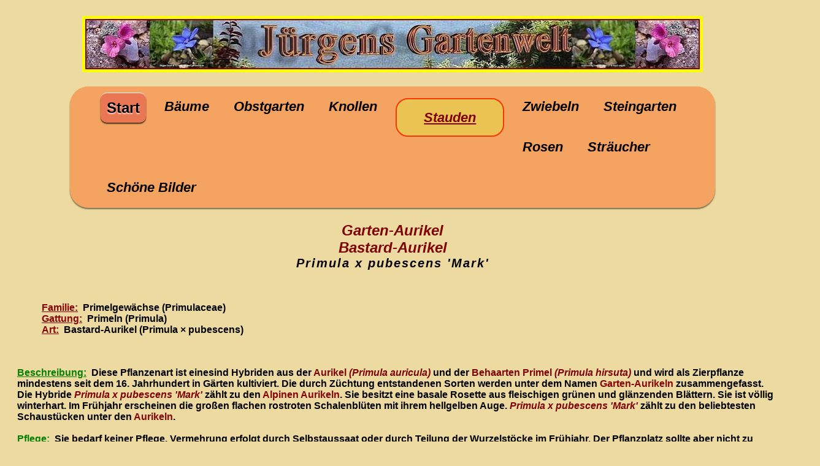

--- FILE ---
content_type: text/html
request_url: http://juergens-gartenwelt.de/Stauden/gartenaurikel1.html
body_size: 4485
content:
<!DOCTYPE HTML PUBLIC "-//W3C//DTD HTML 4.01 Transitional//DE"
       "http://www.w3.org/TR/html4/loose.dtd">
<html lang="de">
<head>
<title>Gartenaurikel
Primula x pubescens 'Mark'</title>
<meta name="author" content="J&uuml;rgen Staab">
<meta name="viewport" content="width=device-width, initial-scale=1">
<meta name="description" content="Die Gartenaurikel Primula x pubescens 'Mark' im Garten">
<meta name="keywords" content="Gartenaurikel,Primula x pubescens 'Mark',Blumen,Stauden">
<meta name="generator" content="Phase5  HTML EDITOR">

<!--CSS Formatierungsanweisung-->
 <!--############################ stylesheet ####################################-->
  <link rel="stylesheet" href="../mobil.css" type="text/css">
     </head>
  <body>
<!--##OOOOOOOOOOOOOOO## Register Start ###OOOOOOOOOOOOOOOOOO#####-->
<!--##OOOOOOOOOOOOOOOO## nicht drucken ###OOOOOOOOOOOOOOOOOO#####-->
 <div class="regi">
<!--##OOOOOOOOOOOOOOOOO## nicht drucken ###OOOOOOOOOOOOOOOOO#####-->
 <!--################### LOGO button####################################-->
                                                      <div class="button">
 <br>
 <img src="../logo_homepage.jpg" alt="Logo "name="Logo "title="Logo"
 width="80%">  <br> <br>                                                                                                                            </div>
 <!--####################### LOGO button####################################-->
                                                         <div class="mobil">
 <br>
 <img src="../logo_mobil.jpg" alt="Logo "name="Logo "title="Logo"
 width="95%">  <br>   <br>                                                                                                                          </div>
  <!--################# Register start ####################################-->

                                                        <div class="button">
   <div class="example">
  <ul id="nav">
                   <li class="current"><a href="../index.html">
<font size="+2">Start</font></a></li>
<li>                  <h4>B&auml;ume</h4>
                           <ul>
<li><a href="../Baum/baum1.html">
Beschreibung</a></li>
<li><a href="../Baum/baum_bilder.html#LB01">
Laubb&auml;ume</a></li>
<li><a href="../Baum/baum_bilder.html#NB01">
Nadelb&auml;ume</a></li>
                           </ul>
                   </li>

<li>            <h4>Obstgarten</h4>
                       <ul>
<li><a href="../Obstgarten/obst1.html">
Beschreibung</a></li>
<li><a href="../Obstgarten/obstbaum1.html">
Obstb&auml;ume</a>
                            <ul>
<li><a href="../Obstgarten/apfel1.html">
Apfel</a></li>
<li><a href="../Obstgarten/kirsche_sues1.html">
S&uuml;&szlig;kirsche</a></li>
<li><a href="../Obstgarten/kirsche_sauer1.html">
Sauerkirsche</a></li>
<li><a href="../Obstgarten/pfirsich1.html">
Pfirsich</a></li>
<li><a href="../Obstgarten/pflaume1.html">
Pflaume</a></li>
<li><a href="../Obstgarten/birne1.html">
Birne</a></li>
                                 </ul>
                            </li>

<li><a href="../Obstgarten/beeren1.html">
Obststr&auml;ucher</a>
                               <ul>
<li><a href="../Obstgarten/himbeere1.html">
Himbeere</a></li>
<li><a href="../Obstgarten/heidelbeere1.html">
Heidelbeere</a></li>
<li><a href="../Obstgarten/brombeere1.html">
Brombeere</a></li>
<li><a href="../Obstgarten/johannisbeere_rot_gelb1.html">
Johannisbeere rot/gelb</a></li>
<li><a href="../Obstgarten/johannisbeere_schwarz1.html">
Johannisbeere schwarz</a></li>
<li><a href="../Obstgarten/stachelbeere1.html">
Stachelbeere</a></li>
                                </ul>
                            </li>
                         </ul>
                   </li>
<li>          <h4>Knollen</h4>
                        <ul>
<li><a href="../Knollen/knolle1.html">
Beschreibung</a></li>
<li><a href="../Knollen/dahlie1.html">
Dahlien</a></li>
<li><a href="../Knollen/garten_gladiole1.html">
Gladiolen</a></li>
<li><a href="../Knollen/begonien1.html">
Knollenbegonien</a></li>
<li><a href="../Knollen/schwertlilie1.html">
Schwertlilien</a></li>
<li><a href="../Knollen/blumenrohr.html">
Blumenrohr</a></li>
                        </ul>
                  </li>
<li>            <span><h4>Stauden</h4></span>
                      <ul>
<li><a href="../Stauden/staude1.html">
Beschreibung</a></li>
                <li><span>Vorschau</span>
                              <ul>
<li><a href="../Stauden/staude_bilder.html#HS00">
Hohe Stauden</a></li>
<li><a href="../Stauden/staude_bilder.html#HHS00">
Halhohe Stauden</a></li>
<li><span><a href="../Stauden/staude_bilder.html#NS00">
Niedrige Stauden</a></span></li>
<li><a href="../Stauden/staude_bilder.html#EZ00">
Ein & Zweij&auml;hrige</a></li>
                               </ul>
                             </li>
                            </ul>
                </li>
<li>             <h4>Zwiebeln</h4>
                   <ul>
<li><a href="../Zwiebeln/zwiebel1.html">
Beschreibung</a></li>
<li><a href="../Zwiebeln/zwiebel_hyazinthe1.html">
Hyazinthen</a>
                      <ul>
<li><a href="../Zwiebeln/zwiebel_bilder.html#HY00">
Vorschau</a></li>
                      </ul>
                         </li>
<li><a href="../Zwiebeln/zwiebel_irise1.html">
Zwiebeliris</a>
                       <ul>
<li><a href="../Zwiebeln/zwiebel_bilder.html#IR00">
Vorschau</a></li>
                        </ul>
                       </li>
<li><a href="../Zwiebeln/zwiebel_krokusse1.html">
Krokusse</a>
                       <ul>
<li><a href="../Zwiebeln/zwiebel_bilder.html#KR00">
Vorschau</a></li>
                         </ul>
                        </li>
<li><a href="../Zwiebeln/zwiebel_lilien1.html">
Lilien</a>
                          <ul>
<li><a href="../Zwiebeln/zwiebel_bilder.html#LI00">
Vorschau</a></li>
                         </ul>
                         </li>
<li><a href="../Zwiebeln/zwiebel_narzissen1.html">
Narzissen</a>
                         <ul>
<li><a href="../Zwiebeln/zwiebel_bilder.html#NA00">
Vorschau</a></li>
                          </ul>
                         </li>
<li><a href="../Zwiebeln/zwiebel_tulpen1.html">
Tulpen</a>
                       <ul>
<li><a href="../Zwiebeln/zwiebel_bilder.html#TU00">
Vorschau</a></li>
                          </ul>
                         </li>
<li><a href="../Zwiebeln/zwiebel_bilder.html#AZ00">
Vorschau Andere Zwiebeln</a></li>
                     </ul>
                 </li>
<li>        <h4>Steingarten</h4>
                     <ul>
<li><a href="../Steingarten/sg_1.html">
Einleitung</a>
                               <ul>
<li><a href="../Steingarten/sg_info1.html">
Ratgeber</a></li>
<li><a href="../Steingarten/sg1_bilder.html">
Anlage 1</a></li>
<li><a href="../Steingarten/sg2_bilder.html">
Anlage 2</a></li>
                               </ul>
                        </li>
<li><a href="../Steingarten/Dickblatt/dickblatt1.html">
Dickblatt</a>
     <ul>
<li><a href="../Steingarten/Dickblatt/dickblatt_bilder.html#S00">
Sedums</a></li>
<li><a href="../Steingarten/Dickblatt/dickblatt_bilder.html#JOV00">
Jovibarba</a></li>
<li><a href="../Steingarten/Dickblatt/dickblatt_bilder.html#HW00">
Hauswurzen</a></li>
<li><a href="../Steingarten/Dickblatt/dickblatt_bilder.html#DHW00">
Dach-Hauswurzen</a></li>
<li><a href="../Steingarten/Dickblatt/dickblatt_bilder.html#SPHW00">
Spinnweb-Hauswurzen</a></li>
<li><a href="../Steingarten/Dickblatt/dickblatt_bilder.html#ADB00">
andere Dickbl&auml;tter</a></li>
    </ul>
                </li>

<li><a href="../Steingarten/Steinbrechs/steinbrechs1.html">
Steinbrechs</a>
                             <ul>
<li><a href="../Steingarten/Steinbrechs/steinbrechs_bilder.html#M00">
Moossteinbrechs</a></li>
<li><a href="../Steingarten/Steinbrechs/steinbrechs_bilder.html#K00">
Kriechsteinbrechs</a></li>
<li><a href="../Steingarten/Steinbrechs/steinbrechs_bilder.html#P00">
Polstersteinbrechs</a></li>
<li><a href="../Steingarten/Steinbrechs/steinbrechs_bilder.html#R00">
Rosettensteinbrechs</a></li>
<li><a href="../Steingarten/Steinbrechs/steinbrechs_bilder.html#S00">
Schattensteinbrechs</a></li>

               </ul>
                        </li>
<li><a href="../Steingarten/Einzel/einzel1.html">
Einzelpflanzen</a>
                                 <ul>
<li><a href="../Steingarten/Einzel/einzel_bilder.html">
Vorschau</a></li>
                                 </ul>
                         </li>
<li><a href="../Steingarten/Enziane/enziane1.html">
Enziane</a>
                                  <ul>
<li><a href="../Steingarten/Enziane/enziane_bilder.html">
Vorschau</a></li>
                                  </ul>
                          </li>
<li><a href="../Steingarten/Nelken/nelken1.html">
Nelken</a>
                                  <ul>
<li><a href="../Steingarten/Nelken/nelken_bilder.html">
Vorschau</a></li>
                                  </ul>
                            </li>
<li><a href="../Steingarten/Polster/polster1.html">
Polsterstauden</a>
                                   <ul>
<li><a href="../Steingarten/Polster/polster_bilder.html">
Vorschau</a></li>
                                   </ul>
                           </li>
<li><a href="../Steingarten/Zwerge/zwerge1.html">
Zwerge</a>
                              <ul>
<li><a href="../Steingarten/Zwerge/zwerge_bilder.html">
Vorschau</a></li>
                              </ul>
                           </li>
             </ul>
           </li>
<li>      <h4>Rosen</h4>
                            <ul>
<li><a href="../Rosen/rosen1.html">
Beschreibung</a></li>
<li><a href="../Rosen/rosen_info1.html">
Einteilung</a></li>
<li>            Rosenbilder
                              <ul>
<li><a href="../Rosen/rosen_bilder.html#KLR00">
Kletterrosen</a></li>
<li><a href="../Rosen/rosen_bilder.html#ALDR00">
Alte Rosen</a></li>
<li><a href="../Rosen/rosen_bilder.html#STR00">
Strauchrosen</a></li>
<li><a href="../Rosen/rosen_bilder.html#TEHY00">
Teehybriden</a></li>
<li><a href="../Rosen/rosen_bilder.html#POLR00">
Polyatharosen </a></li>
<li><a href="../Rosen/rosen_bilder.html#BDR00">
Bodendeckerrosen </a></li>
<li><a href="../Rosen/rosen_bilder.html#BUR00">
Buschrosen </a></li>
<li><a href="../Rosen/rosen_bilder.html#MBR00">
Miniaturrosen </a></li>
                            </ul>
                            </li>
                         </ul>
              </li>
 <li>      <h4>Str&auml;ucher</h4>
                            <ul>
<li><a href="../Strauch/strauch1.html">Beschreibung</a></li>
<li><a href="../Strauch/strauch_bilder.html">Vorschau</a>
                              <ul>
<li><a href="../Strauch/strauch_bilder.html#GS00">
Gro&szlig;e Str&auml;ucher</a></li>
<li><a href="../Strauch/strauch_bilder.html#KS00">
Kleine Str&auml;ucher</a></li>
<li><a href="../Strauch/strauch_bilder.html#GBS00">
Gras Bambus Schilf </a></li>
                              </ul>
                             </li>
                            </ul>
              </li>

<li>     <h4>Sch&ouml;ne Bilder</h4>
                          <ul>
<li><a href="../Ansicht/ansicht1.html#L01">Landschaften</a></li>
<li><a href="../Ansicht/ansicht1.html#T01">Tieraufnahme</a></li>
<li><a href="../Ansicht/ansicht1.html#S01">Stillleben</a></li>
<li><a href="../Ansicht/ansicht1.html#Z01">Zimmerpflanze</a></li>
<li><a href="../Ansicht/ansicht1.html#P01">Pilzaufnahme</a></li>
<li><a href="../Ansicht/ansicht1.html#M01">Mineralien</a></li>
                            </ul>
             </li>
         </ul>
           </div>
<!--########### drucken ende ###############################-->
    </div>
<!--########### drucken ende ###############################-->
                                                        </div>

<!--################ Register start ende #####################-->
  <!--####################### titel #########################-->
     <br>      <div class="text">  Garten-Aurikel <br> Bastard-Aurikel       </div>
 <h3>Primula x pubescens 'Mark'</h3><br>
 <!--####################### titel ##############################-->
  <br>
 <!--############## padding  #####################################-->
 <div align="left">
 <div style="padding:0px 10px 0px 20px;">
 <!--############## padding #####################################-->
<ul>
<u><font color="#880000">Familie:</font></u>
&nbsp;Primelgew&auml;chse (Primulaceae)    <br>
<u><font color="#880000">Gattung:</font></u>
&nbsp;Primeln (Primula)   <br>
<u><font color="#880000">Art:</font></u>
&nbsp;Bastard-Aurikel (Primula &times; pubescens)   <br>
</ul>
<br><br>
<font color="#008000"><u>Beschreibung:</u></FONT>&nbsp;
Diese Pflanzenart ist einesind Hybriden aus der <font color="#800000">  Aurikel <i>(Primula auricula)</i></font> und der <font color="#800000"> Behaarten Primel <i>(Primula hirsuta)</i></font> und wird als Zierpflanze mindestens seit dem 16. Jahrhundert in G&auml;rten kultiviert. Die durch Z&uuml;chtung entstandenen Sorten werden unter dem Namen <font color="#880000">Garten-Aurikeln</FONT> zusammengefasst. Die Hybride <font color="#800000"><i>  Primula x pubescens 'Mark'</i></font> z&auml;hlt zu den <font color="#880000">Alpinen Aurikeln</FONT>.
Sie besitzt eine basale Rosette aus fleischigen gr&uuml;nen und gl&auml;nzenden Bl&auml;ttern. Sie ist v&ouml;llig winterhart. Im Fr&uuml;hjahr erscheinen die gro&szlig;en flachen rostroten Schalenbl&uuml;ten mit ihrem hellgelben Auge. <font color="#800000"><i>  Primula x pubescens 'Mark'</i></font> z&auml;hlt zu den beliebtesten Schaust&uuml;cken unter den <font color="#880000">Aurikeln</FONT>.   <br> <br>
<font color="#008000"><u>Pflege:</u></FONT>&nbsp;
Sie bedarf keiner Pflege. Vermehrung erfolgt durch Selbstaussaat oder durch Teilung der Wurzelst&ouml;cke im Fr&uuml;hjahr. Der Pflanzplatz sollte aber nicht zu trocken sein.<br>
<br>
  <br>
 <!--##################  padding ##############################################-->
</div>
</div>
 <!--##################  padding ##############################################-->
 <!--######## Anfang Bilder mobil ################################-->
                                                <div class="klein">
 <!--##ooooooo nicht drucken##oooooooooooooooooooooooooooooooooo##-->
 <div class="regi">
<!--##oooooooo nicht drucken##oooooooooooooooooooooooooooooo##-->
       <div align="center">
       <img  src="gartenaurikel_01.jpg"
       class="kreis" width="80%"
             alt="Primula x pubescens 'Mark'"
            border="3"
             name="Bastard-Aurikel"
               title="Garten-Aurikel">
            <br>
             <br>
        <img  src="gartenaurikel_02.jpg"
       class="kreis" width="80%"
             alt="Primula x pubescens 'Mark'"
              border="3"
              name="Bastard-Aurikel"
               title="Garten-Aurikel">
              <br>
             <br>
       <img  src="gartenaurikel_03.jpg"
       class="kreis" width="80%"
             alt="Primula x pubescens 'Mark'"
            border="3"
            name="Bastard-Aurikel"
               title="Garten-Aurikel">
           </div>
      <br>
 <!--##ooooooooooooo nicht drucken##oooooooooooooooooo##-->
 </div>
 <!--##ooooooo nicht drucken##oooooooooooooooooooooooooooooo##-->
                                                             </div>
 <!--####################### Ende mobil ##########################-->
 <!--####################### Anfang normal ##########################-->
                                                   <div class="normal">
<TABLE  width="90%">
   <TR>
       <td>
<div style="padding:15% 0px 15% 0px;">
           <img   src="gartenaurikel_01.jpg"
           class="rund" width="100%"
                 alt="Primula x pubescens 'Mark'"
                  name="Bastard-Aurikel"
               title="Garten-Aurikel">
       </div>
       </td>
       <td>
<div style="padding:00px 0px 0px 20px;">
           <img src="gartenaurikel_03.jpg"
            class="rund" width="80%"
               alt="Primula x pubescens 'Mark'"
                name="Bastard-Aurikel"
               title="Garten-Aurikel">
            </div>
            <br>
            <br>
<div style="padding:00px 0px 0px 100px;">
         <img  src="gartenaurikel_02.jpg"
         class="rund" width="80%"
               alt="Primula x pubescens 'Mark'"
                name="Bastard-Aurikel"
               title="Garten-Aurikel">
        </div>
       </td>
    </tr>
</table>
      <br>  <br>                                                                                                                                  </div>
  <!-- ################# bild ende ################################### -->
 <!-- ############# Steuerung Stauden unten  ########################### -->
<!--##OOOOOOOOOOOOOOOO## nicht drucken ###OOOOOOOOOOOOOOOOOO#####-->
 <div class="regi">
<!--##OOOOOOOOOOOOOOOOO## nicht drucken ###OOOOOOOOOOOOOOOOO#####-->
<!--++++++++++++++++++++++++++  Stauden normal Vorschau ++++++++++++++++++++-->
                                                          <div class="button">
           <TABLE>
       <TR>
       <TD  align="center" bgColor="#EAC363" class="taste" >
       <A target="_top" href="staude_bilder.html#NS16">
  <h6>Vorschau Niedrige Stauden</h6></A>
        </TD>
       </TR>
       </table>                                                                                                                                       </div>
 <!--++++++++++++++++++++++++++ Stauden normal Vorschau +++++++++++++++++++++-->
 <!--++++++++++++++++++++++++++ Stauden mobil Vorschau ++++++++++++++++++++++++-->
                                                                                                                                                 <div class="mobil">

          <br>  <br>
       <TABLE>
       <TR>
       <TD  align="center" bgColor="#F4CE1D" class="kreis" >
       <A target="_top" href="staude_bilder.html#NSM16">
  <h3><br> Vorschau<br> Niedrige Stauden</h3><br></A> <br>
        </TD>
       </TR>
       </table>                                                                                                                                      </div>
<!--+++ Stauden mobil Vorschau ++++++++++++++++++++++++++++++++++++++++++++++++-->
<!-- ################# Pflanzenliste ################################### -->
 <br>
        <a href="../suche_unten.html" target="_top">
        <img src="../datenbank.jpg"   alt="Pflanzenliste "
        name="Pflanzenliste" title="Pflanzensuche"><br>
        Pflanzenliste
        <br>
        </a>
 <!-- ################# Pflanzenliste ################################### -->
     <!-- ################# Nen�leiste ################################### -->
      <br>
     <table cellpadding="0" cellspacing="2" >

      <tr>
      <TD  align="center">

     <a target="_top" href="../tagebuch_text.html#TB">
      <img src="../tagebuch.jpg" alt="Tagebuch "
      name="Tagebuch "title="Tagebuch" > <br>
       <font color="#880000"><h5>Tagebuch</h5></font>
       </a>
       </td>
    <!-- ################# Nen�leiste ################################### -->
      <TD  align="center"> <br> <br>
     <a href="&#x6d;&#x61;&#x69;&#x6c;&#x74;&#x6f;&#x3a;%6A%75%65%72%73%74%61%61111%40%67%6F%6F%67%6C%65%6D%61%69%6C%2E%63%6F%6D ">
      <img src="../post.png"     alt=" "name=" "title=""><br>
      <h5>&#80;&#111;&#115;&#116;&#102;&#97;&#99;&#104;</h5>
      </a>
      </td>
    <TD  align="center" >
     <a href="http://20272.my-gaestebuch.de" target="_top">
     <img src="../buch1.gif" alt=" "name=" "title="G&auml;stebuch" ><br>
     <font color="#880000"><h5>G&auml;stebuch</h5></font>
     </a>
     </td>
      </tr>
     </table>
     <br>
      <!-- ################# Nen�leiste ################################### -->
  <!--##################### hauptmen� mobil  ############################-->
                                                                                                                                          <div class="mobil">
      <TABLE >
<TR>
<TD  align="center" bgColor="#F4CE1D" class="kreis" >
         <A target="_top" href="../index.html">
    <h3> <br>Startseite</h3><br> </A> <br>
  </TD>
</tr>
<!--####################### 01 #########################################-->
<tr>
<TD  align="center" bgColor="#F4CE1D" class="kreis" >
       <A target="_top" href="../mobil.html">
  <h3> <br>HP <br>Men&uuml;</h3><br> </A> <br>
</TD>
</TR>
</table>                                                                                                                                            </div>
   <!--############# Buttonleiste unten Moblansicht Ende ##########-->
 <!--######################################  zur�ck  normal ##########-->
    <br>
   <a href="#" onclick="history.back(); return false">
    <img src="../zurueck.png" alt="zur&uuml;ck"  width="35">   </A>
    <br>
 <!--##########################  zur�ck  normal ##########-->
<!--################################# &Auml;nderungen ##########-->
  <SCRIPT Language="JavaScript">
<!--
 var Monatsname = ["Januar",
"Februar", "M&auml;rz", "April", "Mai","Juni",
"Juli", "August", "September", "Oktober","November",
"Dezember"];
 var Tagname = ["Sonntag", "Montag",
"Dienstag", "Mittwoch","Donnerstag", "Freitag",
"Samstag"];
 function modifyString()
 {
 var date = new Date();

date.setTime(Date.parse(document.lastModified));
 return Tagname[date.getDay()]
+ ", den " + date.getDate() + ". "+ Monatsname[date.getMonth()]
+ " " + date.getFullYear();
 }
 // -->
 </SCRIPT>
    Dieses Dokument wurde zuletzt ge&auml;ndert
am :
 <SCRIPT>
 document.writeln(modifyString() + "<br>");
</SCRIPT>
<!--################################# &Auml;nderungen ##########-->
  <!--##OOOOOOOOOOO## nicht drucken ###OOOOOOOOOOOOOOOOOOOOOOOOOOO#####-->
        </div>
 <!--##OOOOOOOOOO## nicht drucken ###OOOOOOOOOOOOOOOOOOOOOOOOOOOOO#####-->
        </body>
        </html>


--- FILE ---
content_type: text/css
request_url: http://juergens-gartenwelt.de/mobil.css
body_size: 1926
content:
body {  max-width: 90%px;
        background-color:#EDDAA0;
       font-family:arial, Times New Roman,COURIER NEW ;
       font-size:16px;
       font-weight:bold;
       text-align:center;
       filter: progid:DXImageTransform.Microsoft.gradient
      (startColorstr=#EDECA5,
      endColorstr=#FB6F07,
      gradientType:1);
      -ms-filter: "progid:DXImageTransform.Microsoft.gradient(startColorstr=#EDECA5,                    endColorstr=#FB6F07, gradientType:1)";
      bnear-gradient(top,#EDECA5, #FB6F07 );} /* Firefox */}
                    background: -moz-li


      h1  { text-align:center; margin: 10px 10px 10px 10px;
       font-size:34px; font-weight:bold;font-style:italic;letter-spacing:0.1em;}

      h2  { text-align:center; margin: 10px 10px 10px 10px;
      letter-spacing:0.2em; font-style:italic; font-size:22px; }

      h3  { text-align:center; margin: 0px 20px 0px 20px;
      letter-spacing:0.1em; font-style:italic; font-size:20px;}

      h4 { text-align:center; margin: 10px 10px 10px 10px;
       font-size:22px; font-weight:bold;font-style:italic;}

      h5 { text-align:center; margin: 10px 10px 10px 10px;
       font-size:16px; font-weight:bold;font-style:italic;}

      h6  { text-align:center; margin: 20px 5px 20px 5px; font-size:18px; font-weight:bold;font-style:italic;
            border: 2px solid #880000; background-color:#EFEEB6;}


      table { margin-left: auto; margin-right: auto;  }

      td        { text-align:center;  border-radius:10px;  font-size:16px; }
      th        { text-align:center; vertical-align:top;
       border-radius:10px;  font-size:24px; padding:20px; font-style:italic;  background-color:#E8EEB0;}



.text   { font-size:24px;  font-style:italic; text-align:center;font-weight:bold;
          color:#800000;}

.taste { font-size:20px; border: 5px solid #FA4709;  font-style:italic; background-color:#ECA63F;}


 .suche
         {id="search" no-repeat fixed;}


 .oben1    {  font-weight:bold; margin: 10px 0px 0px 30px; }

 .mobil1    {  font-weight:bold; font-size:14px; font-style:italic;  }

 .oben    { vertical-align:top;  font-weight:bold; }


 .mitte  {  margin: 50px 0px 0px 0px;  font-weight:bold;  }

 .unten   {   margin: 200px 0px 0px 0px; font-weight:bold;  }


 /* ###############   start button ########## */

ul.-level li  {
border:none;
width:10px;
float:right;
}


/* ################ */
#nav {
display:inline-block;
width:80%;    /*leisten weite*/
margin:5px ;   /*Abstand zur nächsten Zelle  oben und unten*/
background:#F4A460 repeat-x 0 -110px;  /*Farbe innen*/
border-radius:30px;/*Randbogen*/
-moz-border-radius:30px;
-webkit-border-radius:30px;
box-shadow:0 2px 2px rgba(0,0,0, .5);
-moz-box-shadow:0 2px 2px rgba(0,0,0, .5);
-webkit-box-shadow:0 2px 2px rgba(0,0,0, .5);
}
#nav li {
margin:10px;     /*button abstand zueinander*/
float:left;
position:relative;
list-style:none;
}
#nav a {
 font-family:Arial;Comic Sans MS; Times New Roman;
 font-size:15px;
 font-weight:bold;
color:#880000;
text-decoration:none;
display:block;
padding:10px 10px 10px 10px;       /*alle button Schriftabstand ringsrum*/
border-radius:10px; /*Randbogen*/
-moz-border-radius:10px;
-webkit-border-radius:10px;
text-shadow:0 2px 2px rgba(0,0,0, .7);
}
/* ####################### */
#nav .current a, #nav li:hover > a {
font-size:15px;
background:#EA7753 repeat-x 0 -20px;
color:#000000;
border-top:1px solid #f8f8f8;
box-shadow:0 2px 2px rgba(0,0,0, .7); /*Buttonlage*/
-moz-box-shadow:0 2px 2px rgba(0,0,0, .7);
-webkit-box-shadow:0 2px 2px rgba(0,0,0, .7);
text-shadow:0 2px 2px rgba(255,255,255, 0.7);
}
/* ############################## */
#nav ul li:hover a, #nav li:hover li a {
background:none;
border:none;
color:#000000;
}
#nav ul li a:hover {
background:#EBCB8F repeat-x 0 -100px;
color:#000000;
border-radius:10px; /*Randbogen*/
-moz-border-radius:10px;
-webkit-border-radius:10px;
text-shadow:0 2px 2px rgba(0,0,0, 0.7);
}
#nav ul li:first-child > a {
-moz-border-radius-topleft:10px; /*Randbogen*/
-moz-border-radius-topright:10px;
-webkit-border-top-left-radius:10px;
-webkit-border-top-right-radius:10px;
}
#nav ul li:last-child > a {
-moz-border-radius-bottomleft:10px; /*Randbogen*/
-moz-border-radius-bottomright:10px;
-webkit-border-bottom-left-radius:10px;
-webkit-border-bottom-right-radius:10px;
}
/* ######################### */
#nav li:hover > ul {
opacity:1;                /*Unterbutton sichtbar durchscheinend*/
visibility:visible;       /*Unterbutton sichtbar */
}
#nav ul {
opacity:0;               /*Breite Unterliste*/
visibility:hidden;         /*Unterbutton unsichtbar */
padding:0;
width:180px;       /*Breite Unterliste  schublade */
position:absolute;
background:#E18F13 repeat-x 0 0;
border:1px solid #7788aa;
border-radius:10px; /*Randbogen*/
-moz-border-radius:10px;
-webkit-border-radius:10px;
box-shadow:0 2px 2px rgba(0,0,0, .5);
-moz-box-shadow:0 2px 2px rgba(0,0,0, .5);
-webkit-box-shadow:0 2px 2px rgba(0,0,0, .5);
-moz-transition:opacity .25s linear, visibility .1s linear .1s;
-webkit-transition:opacity .25s linear, visibility .1s linear .1s;
-o-transition:opacity .25s linear, visibility .1s linear .1s;
transition:opacity .25s linear, visibility .1s linear .1s;
 z-index: 1;
}
#nav ul li {
float:none;
margin:0;
}
#nav ul a {
 font-family:Arial;Comic Sans MS; Times New Roman;
font-weight:bold;
font-size:12;
text-shadow:0 2px 2px rgba(255,255,255, 0.7);
}
#nav ul ul {
left:180px;    /*Versatz unter_ Unterliste*/
top:0px;
}

#nav span {
        text-decoration:underline;
        font-style:italic;
        text-align:center;
        font-weight:bold;
        color:#800000;

        background-color:#EAC352 ;
        border: 2px solid #F93706;
        border-radius: 20px ;
        box-shadow: 20px white inset;
        display: block;
        margin: 0.6em 0 0 0;
        padding: 0.4em;
        width: 10em;
         /* Breite den in li enthaltenen Elementen zuweisen */


        -webkit-transition: all 0.5s ease-in;
        transition: all 0.5s ease-in;}

/* ###############   ende button ########## */

/* ###############   umschalten ########## */
@media only screen and (min-width: 999px)
     {         .mobil  { display: none !important }
                          }

@media only screen and (max-width: 1000px)
    {          .button {display:none}
                                    }

@media only screen and (max-width: 1000px)
    {          .normal {display:none}

                                       }

@media only screen and (min-width: 999px)
     {         .klein  { display: none !important }
                                       }

/* ###############   bilder ########## */

.kreis {
     border-radius: 50%;border: 3px solid #FA4709;
}
.rund {
     border-radius: 20px; border: 3px solid #FA4709;
}

@media print {
              .regi { display: none; }

           body  {  font-family:Arial; font-size:14px; font-weight:bold; }

        }
.zucht {
      border: 5px solid #FFB802;border-radius: 20px;
}